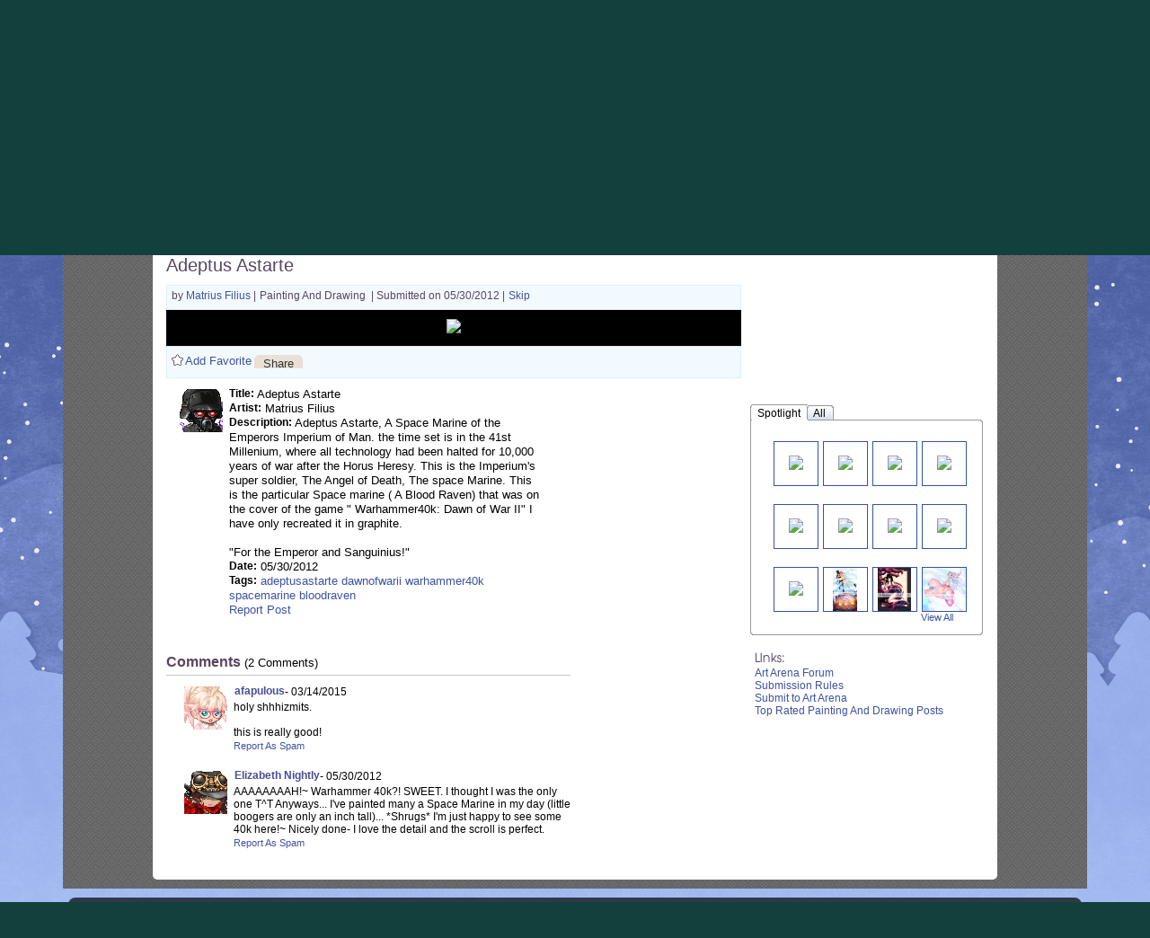

--- FILE ---
content_type: text/css;charset=UTF-8
request_url: https://cdn1.gaiaonline.com/gaiaevent/engine/stylesheet/444?v=1769191965
body_size: -191
content:
#sitecomponent_1_444{top: 80px;left: 325px;position: absolute;}

--- FILE ---
content_type: text/plain;charset=UTF-8
request_url: https://c.pub.network/v2/c
body_size: -264
content:
8a246c53-5044-40fd-8e88-701284c8c7fe